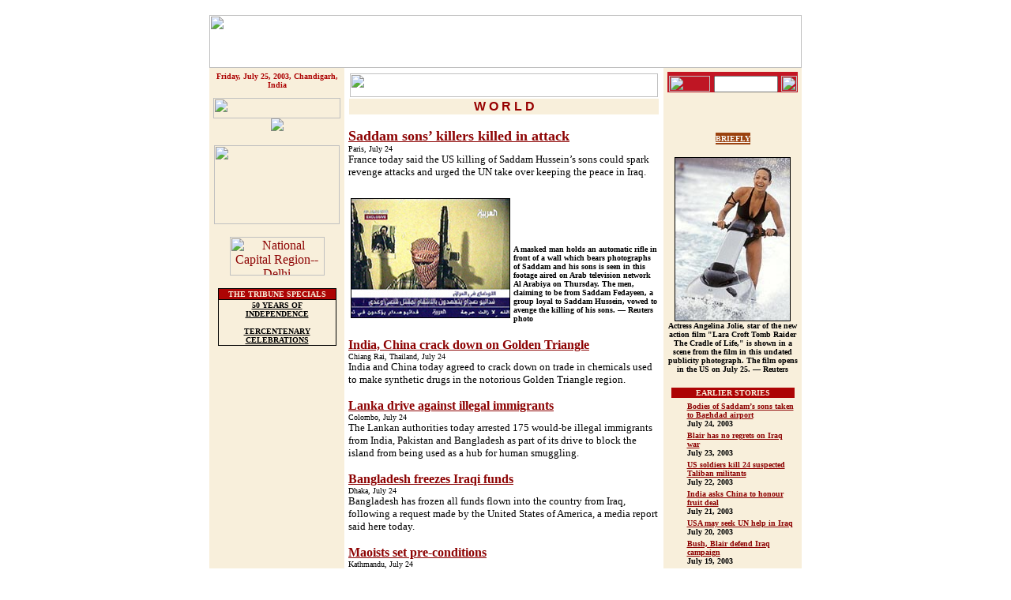

--- FILE ---
content_type: text/html
request_url: https://www.tribuneindia.com/2003/20030725/world.htm
body_size: 50023
content:
<!DOCTYPE HTML PUBLIC "-//IETF//DTD HTML//EN">
<html>

<head>
<meta http-equiv="Content-Type"
content="text/html; charset=iso-8859-1">
<meta name="GENERATOR" content="Microsoft FrontPage 4.0">
<title>The Tribune, Chandigarh, India - World</title>
</head>

<body bgcolor="#FFFFFF" link="#8D0303" vlink="#E0A46D"
alink="#8D7069">
<div align="center"><center>

<table border="0" cellpadding="0" cellspacing="0" width="750">
    <tr>
        <td><a name="top"><font size="1"><br>
        </font></a><map name="FPMap0">
          <area href="../forms/archive.htm" shape="rect" coords="647, 11, 696, 65">
          <area href="weather.htm" shape="rect" coords="564, 14, 628, 63">
          <area href="index.htm" shape="rect" coords="212, 6, 530, 66">
          <area href="calendar.htm" shape="rect" coords="128, 10, 191, 56">
          <area href="../tribune.htm" shape="rect" coords="35, 12, 107, 53">
          <area href="index.htm" shape="rect" coords="212, 6, 530, 66">
          <area href="calendar.htm" shape="rect" coords="128, 10, 191, 56">
          <area href="../tribune.htm" shape="rect" coords="35, 12, 107, 53">
          <area href="index.htm" shape="rect" coords="212, 6, 530, 66">
          <area href="calendar.htm" shape="rect" coords="128, 10, 191, 56">
          <area href="../tribune.htm" shape="rect" coords="35, 12, 107, 53">
          <area href="index.htm" shape="rect" coords="212, 6, 530, 66">
          <area href="calendar.htm" shape="rect" coords="128, 10, 191, 56">
          <area href="../tribune.htm" shape="rect" coords="35, 12, 107, 53"></map><img rectangle=" (35,12) (107, 53)  ../tribune.htm" rectangle=" (128,10) (191, 56)  calendar.htm" rectangle=" (35,12) (107, 53)  ../tribune.htm" rectangle=" (212,6) (530, 66)  index.htm" rectangle=" (128,10) (191, 56)  calendar.htm" rectangle=" (35,12) (107, 53)  ../tribune.htm" rectangle=" (212,6) (530, 66)  index.htm" rectangle=" (128,10) (191, 56)  calendar.htm" rectangle=" (35,12) (107, 53)  ../tribune.htm" rectangle=" (212,6) (530, 66)  index.htm" rectangle=" (128,10) (191, 56)  calendar.htm" rectangle=" (35,12) (107, 53)  ../tribune.htm" src="../graphics/mainmas5.gif" border="0" usemap="#FPMap0" width="750" height="67"></td>
    </tr>
</table>
</center></div><div align="center"><center>

<table border="0" cellpadding="5" cellspacing="0" width="750">
    <tr>
        <td align="center" valign="top" width="161"
        bgcolor="#F8EFDB"><font color="#ad0404" face="Verdana" size="1"><strong>Friday,
          July 25, 2003, Chandigarh, India</strong></font><font color="#7D0000"
        size="1" face="Verdana"><strong><br>
        <br>
        <img src="../graphics/news.gif" width="161" height="26"><br>
          <map name="FPMap1">
          <area href="punjab.htm" shape="rect" coords="17, 2, 151, 14">
          <area href="haryana.htm" shape="rect" coords="18, 18, 150, 29">
          <area href="j&amp;k.htm" shape="rect" coords="17, 33, 150, 45">
          <area href="himachal.htm" shape="rect" coords="17, 49, 149, 62">
          <area href="region.htm" shape="rect" coords="16, 65, 150, 78">
          <area href="nation.htm" shape="rect" coords="17, 81, 151, 94">
          <area href="edit.htm" shape="rect" coords="19, 98, 151, 110">
          <area href="biz.htm" shape="rect" coords="19, 114, 151, 127">
          <area href="sports.htm" shape="rect" coords="19, 130, 150, 142">
          <area href="world.htm" shape="rect" coords="19, 146, 149, 159">
          <area href="mailbag.htm" shape="rect" coords="18, 162, 150, 175">
          <area href="spotlite.htm" shape="rect" coords="17, 179, 150, 191"></map><img rectangle=" (17,179) (150, 191)  spotlite.htm" rectangle=" (17,49) (149, 62)  himachal.htm" rectangle=" (16,65) (150, 78)  region.htm" rectangle=" (17,81) (151, 94)  nation.htm" rectangle=" (19,98) (151, 110)  edit.htm" rectangle=" (19,114) (151, 127)  biz.htm" rectangle=" (19,130) (150, 142)  sports.htm" rectangle=" (19,146) (149, 159)  world.htm" rectangle=" (18,162) (150, 175)  mailbag.htm" rectangle=" (17,179) (150, 191)  spotlite.htm" src="../graphics/m-link-2.gif" border="0" usemap="#FPMap1"> </strong></font><br>
        <br>
        <font face="Verdana"><map name="FPMap2">
        <area href="chd.htm" shape="rect" coords="28, 18, 129, 55">
        <area href="ldh.htm" shape="rect" coords="28, 61, 129, 97"></map><img src="../graphics/ct-lt.gif" border="0" usemap="#FPMap2" width="159" height="100"></font> <br>
          <p><font face="Verdana"><a href="ncr.htm"><img alt="National Capital Region--Delhi" border="0" src="../graphics/ncr-logo.jpg" width="120" height="49"></a></font><br>
          </p>
        <table border="0" cellpadding="0" cellspacing="0"
        width="150" bgcolor="#000000">
            <tr>
                <td align="center"><table border="0"
                cellspacing="1" width="100%">
                    <tr>
                        <td align="center" bgcolor="#AD0404"><font
                        color="#F8EFDB" size="1" face="Verdana"><strong>THE
                        TRIBUNE SPECIALS</strong></font></td>
                    </tr>
                    <tr>
                        <td align="center" bgcolor="#F8EFDB"><a
                        href="http://www.tribuneindia.com/50yrs/index.htm"><font
                        color="#000000" size="1" face="Verdana"><strong>50
                        YEARS OF INDEPENDENCE</strong></font></a><font
                        size="1" face="Verdana"><strong><br>
                        <br>
                        </strong></font><a
                        href="http://www.tribuneindia.com/khalsa/index.htm"><font
                        color="#000000" size="1" face="Verdana"><strong>TERCENTENARY
                        CELEBRATIONS</strong></font></a></td>
                    </tr>
                </table>
                </td>
            </tr>
        </table>
        </td>
        <td valign="top"><table border="0" cellspacing="1"
        width="100%">
            <tr>
                <td width="100%"><img src="../graphics/world.jpg"
                width="390" height="30"></td>
            </tr>
            <tr>
                <td align="center" width="100%" bgcolor="#F8EFDB"><font
                color="#970000" face="Arial"><strong>W O R L D</strong></font></td>
            </tr>
        </table>
</center>
        <p align="left"><b><font face="Verdana" size="4"><a href="#1">Saddam
        sons’ killers killed in attack<br>
        </a></font></b><font face="Verdana" size="1">Paris, July 24<br>
        </font><font face="Verdana" size="2">France today said the US killing of
        Saddam Hussein’s sons could spark revenge attacks and urged the UN
        take over keeping the peace in Iraq.<br>
        <br>
        </font>
        <table border="0" width="100%">
          <tr>
            <td width="200" valign="top" align="left"><img border="1" src="wd5.jpg" vspace="6" width="200" height="150" alt="A masked man holds an automatic rifle in front of a wall which bears photographs of Saddam and his sons"></td>
            <td valign="bottom" align="left"><font size="1" face="Verdana"><b>A masked
              man holds an automatic rifle in front of a wall which bears photographs of Saddam and his sons is seen in this footage aired on Arab television network Al Arabiya on
              Thursday.  The men, claiming to be from Saddam Fedayeen, a group loyal to Saddam Hussein, vowed to avenge the killing of his
              sons. — </b></font><font size="1" face="Verdana"><b>Reuters
              photo</b></font></td>
          </tr>
        </table>
        <p align="left"><b><font face="Verdana" size="3"><a href="#2">India,
        China crack down on Golden Triangle<br>
        </a></font></b><font face="Verdana" size="1">Chiang Rai, Thailand, July
        24<br>
        </font><font face="Verdana" size="2">India and China today agreed to
        crack down on trade in chemicals used to make synthetic drugs in the
        notorious Golden Triangle region.</font>
        <p align="left"><b><font face="Verdana" size="3"><a href="#3">Lanka
        drive against illegal immigrants<br>
        </a></font></b><font face="Verdana" size="1">Colombo, July 24<br>
        </font><font face="Verdana" size="2">The Lankan authorities today
        arrested 175 would-be illegal immigrants from India, Pakistan and
        Bangladesh as part of its drive to block the island from being used as a
        hub for human smuggling.</font>
        <p align="left"><b><font face="Verdana" size="3"><a href="#4">Bangladesh
        freezes Iraqi funds<br>
        </a></font></b><font face="Verdana" size="1">Dhaka, July 24<br>
        </font><font face="Verdana" size="2">Bangladesh has frozen all funds
        flown into the country from Iraq, following a request made by the United
        States of America, a media report said here today.</font>
        <p align="left"><b><font face="Verdana" size="3"><a href="#5">Maoists
        set pre-conditions<br>
        </a></font></b><font face="Verdana" size="1">Kathmandu, July 24<br>
        </font><font face="Verdana" size="2">Two days after Nepalese Prime
        Minister Surya Bahadur Thapa invited the Maoists for the third round of
        talks, the rebels have sent a letter to the government saying they were
        ready to sit for dialogue provided their pre-conditions, including
        release of imprisoned rebels and restriction of troop movement, are
        fulfilled.</font>
        <p align="left"><b><font face="Verdana" size="3"><a href="#6">Pakistan
          bans Newsweek edition<br>
          </a></font></b><font face="Verdana" size="1">Islamabad, July 24<br>
          </font><font face="Verdana" size="2">Pakistan has banned the latest
          edition of US weekly magazine Newsweek because it carries material
          likely to incite Muslim religious sentiments, the country’s
          information minister said today.</font>
        </td>
    <center>

        <td align="center" valign="top" width="165"
        bgcolor="#F8EFDB">
        <FORM method=GET action=http://www.google.com/custom>
 
      <div align="center">
 
            <table border="0" cellpadding="0" cellspacing="0">
              <tr> 
                <td colspan="3" bgcolor="#C41624"> 
                  <p align="left"><font face="Verdana"><img src="../graphics/clear.gif" width="100" height="5"></font></p>
                </td>
              </tr>
              <tr> 
                <td align="center" bgcolor="#BF1624"><font size="2" face="Verdana"><img src="../graphics/search.gif" width="52" height="20">
     <input type=hidden name=domains value="www.tribuneindia.com">
                  <input type=hidden name=sitesearch value="www.tribuneindia.com" checked></font></td>
                <td align="center" bgcolor="#BF1624"><font size="1" face="Verdana"> 
                  <INPUT TYPE=text name=q size="8"  height="5" width="80" maxlength=255 value="">
                  <INPUT type=hidden name=cof  VALUE="T:#00000;LW:760;ALC:#BF1720;L:http://www.tribuneindia.com/images/logo.gif;LC:#BF1720;LH:67;AH:center;VLC:#BF1720;S:http://www.tribuneindia.com;AWFID:ac88eaa326c39733;">
                  </font></td>
                <td align="center" bgcolor="#BF1624"><font size="2" face="Verdana"> 
                  <input type="image" name=sa  VALUE=" Search" src="../graphics/go.gif" align="bottom" border="0" width="20" height="20">
                  </font></td>
              </tr>
             
              <tr> 
                <td align="center" valign="top" colspan="3"><font face="Verdana"><img src="../graphics/m-line.gif" width="165" height="8"></font></td>
              </tr>
            </table>
 
      </div>
</FORM>        <p><font size="1"><br>
        </font></p>
        <div align="center"><center><table border="0"
        cellpadding="0" cellspacing="0">
            <tr>
                <td><font size="1" face="Verdana"><img
                src="../graphics/c-brown.gif" width="16"
                height="15"></font></td>
                <td bgcolor="#9B420F"><a href="#briefs"><font color="#F9F5F0" size="1" face="Verdana"><strong>BRIEFLY</strong></font></a></td>
                <td><font size="1" face="Verdana"><img
                src="../graphics/c-brown1.gif" width="16"
                height="15"></font></td>
            </tr>
        </table>
        </center></div><p><font size="1" face="Verdana"><b><img border="1" src="wd1.jpg" width="145" height="206" alt="Actress Angelina Jolie, star of the new action film Lara Croft Tomb Raider The Cradle of Life"><br>
        Actress Angelina Jolie, star of the new action film "Lara Croft Tomb Raider The Cradle of Life," is shown in a scene from the film in this undated publicity photograph. The film opens
        in the US on July 25.
        — Reuters<br>
        </b>
        </font>
        </p>
        <div align="center"><table border="0" width="160" height="13">
            <tr>
                <td align="center" colspan="2" bgcolor="#AD0404" height="9"><font
                color="#F8EFDB" size="1" face="Verdana"><strong>EARLIER
                STORIES</strong></font></td>
            </tr>
        </table>
        </div><div align="center"><table
        border="0" width="160">
            <tr>
                <td valign="top"><img src="../graphics/arrow.gif"
                width="15" height="15"></td>
                <td><a href="../20030724/world.htm#1"><font face="Verdana" size="1"><b>Bodies of Saddam’s sons taken to Baghdad airport<br>
                  </b></font></a><font size="1" face="Verdana"><b>
                July 24, 2003</b></font></td>
            </tr>
            <tr>
                <td valign="top"><img src="../graphics/arrow.gif"
                width="15" height="15"></td>
                <td><b><a href="../20030723/world.htm#1"><font face="Verdana" size="1">Blair has
        no regrets on Iraq war<br>
                  </font></a></b><font size="1" face="Verdana"><b>
                July 23, 2003</b></font></td>
            </tr>
            <tr>
              <td valign="top"><img src="../graphics/arrow.gif" width="15" height="15"></td>
              <td><font size="1" face="Verdana"><b><a href="../20030722/world.htm#1">US soldiers kill 24 suspected Taliban militants</a><br>
                July 22, 2003</b></font></td>
            </tr>
            <tr>
              <td valign="top"><img src="../graphics/arrow.gif" width="15" height="15"></td>
              <td><b><a href="../20030721/world.htm#1"><font face="Verdana" size="1">India
                asks China to honour fruit deal<br>
                </font></a></b><font face="Verdana" size="1"><b>July 21, 2003</b></font></td>
            </tr>
            <tr>
              <td valign="top"><img src="../graphics/arrow.gif" width="15" height="15"></td>
              <td><font face="Verdana" size="1"><b><a href="../20030720/world.htm#1">USA
                may seek UN help in Iraq</a><br>
                July 20, 2003</b></font></td>
            </tr>
            <tr>
              <td valign="top"><img src="../graphics/arrow.gif" width="15" height="15"></td>
              <td><font face="Verdana" size="1"><b><a href="../20030719/world.htm#1">Bush,
                Blair defend Iraq campaign</a><br>
                July 19, 2003</b></font></td>
            </tr>
            <tr>
              <td valign="top"><img src="../graphics/arrow.gif" width="15" height="15"></td>
              <td><font face="Verdana" size="1"><a href="../20030718/world.htm#1"><b>Blix
                attacks Danish minister for false report</b></a><b><br>
                July 18, 2003</b></font></td>
            </tr>
            <tr>
              <td valign="top"><img src="../graphics/arrow.gif" width="15" height="15"></td>
              <td><b><a href="../20030717/world.htm#1"><font face="Verdana" size="1">US
                aid only ‘if Pak fulfils pledges’<br>
                </font></a><font face="Verdana" size="1">July 17</font></b><font face="Verdana" size="1"><b>,
                2003</b></font></td>
            </tr>
            <tr>
              <td valign="top"><img src="../graphics/arrow.gif" width="15" height="15"></td>
              <td><a href="../20030716/world.htm#1"><font face="Verdana" size="1"><b>Bush
                agrees to send troops&nbsp;to</b> <b> Liberia<br>
                </b>
                </font></a><b><font face="Verdana" size="1">July 16</font></b><font face="Verdana" size="1"><b>,
                2003</b></font></td>
            </tr>
            <tr>
              <td valign="top"><img src="../graphics/arrow.gif" width="15" height="15"></td>
              <td><b><a href="../20030715/world.htm#12"><font face="Verdana" size="1">Pak
                intrudes into Afghan territory<br>
                </font></a><font face="Verdana" size="1">July 15</font></b><font face="Verdana" size="1"><b>,
                2003</b></font></td>
            </tr>
            <tr>
                <td valign="top" colspan="2" bgcolor="#AD0404"><img
                src="../graphics/clear.gif" width="100"
                height="1"></td>
            </tr>
        </table>
        </div>
        </td>
    </tr>
</table>
</center></div><div align="center"><center>

<table border="0" cellpadding="5" cellspacing="0" width="750">
    <tr>
        <td align="center" valign="top" width="161"
        bgcolor="#F8EFDB">&nbsp;</td>
</center>
        <td valign="top" width="568">
          <div align="right">
            <table border="0" width="100" align="right" bgcolor="#F9F5F0">
              <tr>
                <td width="100%">
                  <p align="left"><img border="1" src="wd2.jpg" width="265" height="183" alt="Worker work on Israel's controversial separation fence"><br>
                  <font size="1" face="Verdana"><b>Worker work on Israel's controversial separation fence, which will separate Jerusalem from the West Bank, at Qalandian
                  on Thursday. The first 90 miles of electronic fences and concrete walls protect about a dozen Jewish settlements on occupied territory, while detaching around 50,000 Palestinian inhabitants from the rest of the West Bank.
                  — R</b></font><font size="1" face="Verdana"><b>euters</b></font></p>
                </td>
              </tr>
            </table>
          </div>
          <center>

          <ul>
            <li>
              <p align="left"><b><font face="Verdana" size="3"><a href="#7">Asks
              India to revive rail link</a></font></b></li>
          </ul>
        <p align="left"><b><font face="Verdana" size="3"><a href="#8">USA
        deports 75 Pak nationals<br>
        </a></font></b><font face="Verdana" size="1">Islamabad, July 24<br>
        </font><font face="Verdana" size="2">After five months in detention in
        the USA, 75 Pakistanis returned home today, deported for violating US
        immigration laws, a foreign office spokesman</font></p>
          <p align="left"><b><font face="Verdana" size="3"><a href="#9">Major
          who cheated quiz show sacked<br>
          </a></font></b><font face="Verdana" size="1">London, July 24<br>
          </font><font face="Verdana" size="2">The British major who cheated his
          way to win the quiz show ‘Who Wants To Be A Millionaire?’ was
          thrown out of the Army today.</font>
          <p align="left"><b><font face="Verdana" size="3"><a href="#10">Councillor
          shot in New York<br>
          </a></font></b><font face="Verdana" size="1">New York, July 24<br>
          </font><font face="Verdana" size="2">A gunman opened fire inside the
          council chambers of New York City Hall killing a councillor who had
          crusaded against urban violence and guns on the street.<br>
          <br>
          </font>
          <table border="0" width="100%">
            <tr>
              <td width="350" valign="top" align="left"><img border="1" src="wd.jpg" width="350" height="233" alt="A man walks near the Malecon of Managua"></td>
              <td valign="bottom" align="left" bgcolor="#F9F5F0"><font size="1" face="Verdana"><b>A
                man walks near the Malecon (waterfront) of
                Managua on Wednesday. Inhabitants of Managua go to Malecon in the afternoons to seek refuge from the oppressive heat.
                — Reuters</b></font></td>
            </tr>
          </table>
          <table border="0" width="100%" cellspacing="0" cellpadding="0">
            <tr>
              <td width="100%"><font size="1" face="Verdana"><b><br>
                <br>
                </b></font></td>
            </tr>
          </table>
          <table border="0" width="100%" bgcolor="#FFEAD5" cellspacing="0" cellpadding="0">
            <tr>
              <td width="100%"><font face="Verdana"><img border="0" src="../graphics/video.gif" width="23" height="17">
                </font><b><font face="Verdana" size="2">Video</font></b></td>
            </tr>
          </table>
          <table width="100%">
            <tr>
              <td height="38" width="100"><img border="0" src="jul24worv1.jpg" width="100" height="82"></td>
              <td height="38" vAlign="bottom">
                <p align="left"><font face="Verdana"><font face="Verdana" size="2">Afghan
                Home Minister Ali Ahmad Jalali arrives in Pakistan for improving
                relations with the neighbours.<br>
                </font><img border="0" src="../graphics/video.gif" width="23" height="17"></font><font face="Verdana" size="2">(<a href="jul24worv1-28k.ram">28k</a>,
                <a href="jul24worv1-56k.ram">56k</a>)</font></p>
              </td>
            </table>
          <p align="left"><a href="#top"><img src="../graphics/top.gif"
        alt="Top" align="right" border="0" hspace="0" width="35"
        height="35"></a><font size="2" face="Verdana"><br>
        <br>
        </font><font face="Verdana" size="4">
        <br>
          </font><table border="0" cellpadding="0" cellspacing="1"
        width="100%">
            <tr>
                <td width="100%" bgcolor="#950000"><font size="2"
                face="Verdana"><img src="../GRAPHICS/Clear.gif"
                width="1" height="1"></font></td>
            </tr>
        </table>
        <p><font size="2" face="Verdana"><br>
        <br>
        <br>
        <br>
        <br>
        <br>
        <br>
        </font></p>
          </center>
        </td>
    </tr>
</table>
</div><div align="center"><center>

<table border="0" cellpadding="5" cellspacing="0" width="750">
    <tr>
        <td align="center" valign="top" width="161"
        bgcolor="#F8EFDB">&nbsp;</td>
        <td valign="top" width="568">
          <p align="center"><b><font face="Verdana" size="4"><a name="1">Saddam</a> sons’ killers killed in attack<br>
          <br>
          </font></b>
          <div align="right">
            <table border="0" width="100" align="right">
              <tr>
                <td width="100%"><font size="1" face="Verdana"><b><img border="1" src="wd4.jpg" width="265" height="176" alt="A combination picture released by the US government shows Uday Hussein, before and after his death "><br>
                  A combination picture released by the US government shows Uday
                  Hussein, before (L) and after his death (R).  The US military issued
                  the photograph in Baghdad on Thursday to confirm the killing
                  of Uday Hussein.<br>
                  <br>
                  <img border="1" src="wd7.jpg" width="265" height="194" alt="A combination picture shows Qusay Hussein"><br>
                  </b></font>
                  <font size="1"><b><font face="Verdana">
                  A combination picture shows Qusay Hussein, before (L) and after his death
                  (R) — Reuters</font>
                  <font face="Verdana"> photos<br>
                  </font>
                  </b></font>
                </td>
              </tr>
            </table>
          </div>
          <p><font size="2"
        face="Verdana">
          Paris, July 24<br>
          France today said the US killing of Saddam Hussein’s sons could spark revenge attacks and urged the UN take over keeping the peace in Iraq.</p>
          <p>“The death of the two sons who were the future of Saddam Hussein’s regime marks the end of an era and we can hope that with the capture of Saddam himself the page will be definitively turned,’’ French Foreign Minister Dominique de Villepin said after US forces killed Uday and Qusay Hussein on Tuesday.<p>“It’s hard to predict the
          immediate consequences, as one can imagine some Baathists will seek revenge. One can also imagine resistance to the coalition forces intensifying. That’s why for France the key is to press ahead with the political process.’’
        </font>
          <font size="2"
        face="Verdana">
          <p>Three US soldiers from the division that killed Saddam’s sons were killed today in a rifle and grenade attack, the US army said, meaning 44 soldiers had been killed since Washington announced the end of major combat on May 1.
          <p>Saddam himself is still believed to be in hiding in Iraq.<p>Mr Villepin said the climate in Iraq, where basic infrastructure was still in shreds and occupying US forces were suffering casualties daily, would only improve with a Security Council resolution handing the UN responsibility.<p>Speaking to France Inter Radio, he urged the UN be given control of reconstruction and peacekeeping in the country where US-led forces toppled Saddam.<p>France led the opposition to the US-led war, preventing Washington from getting UN backing. Paris has since been pushing to get Washington and London to let the world body take over rebuilding the country.<p>US President George W. Bush has called for military and financial aid from other countries. But such countries as Russia, Germany and India have backed France in saying they need a new UN mandate first.<p>“Patching together a system from what exists, adding foreign troops to coalition forces, does not seem to us the best way to guarantee security in Iraq,” Villepin said.
          <b> — Reuters</b><br>
        </font><a href="#top"><img src="../graphics/top.gif"
        alt="Top" align="right" border="0" hspace="0" width="35"
        height="35"></a><font size="2" face="Verdana"><br>
        <br>
        </font></td>
    </tr>
</table>
</center></div><div align="center"><center>

<table border="0" cellpadding="5" cellspacing="0" width="750">
    <tr>
        <td align="center" valign="top" width="161"
        bgcolor="#F8EFDB">&nbsp;</td>
        <td valign="top" width="568">
          <p align="center"><b><font face="Verdana" size="4"><a name="2">India</a>, China crack down on Golden Triangle</font></b><font size="2"
        face="Verdana"><p>Chiang Rai, Thailand, July 24<br>
          India and China today agreed to crack down on trade in chemicals used to make synthetic drugs in the notorious Golden Triangle region.<p>The Golden Triangle, where the borders of Thailand, Laos and Myanmar meet, is the world’s biggest producer of methamphetamines and a major centre for heroin production.<p>But Thailand says most of the chemicals used to make amphetamine-style stimulants originate in India and China.<p>Indian and Chinese anti-drug officials met with their counterparts from Thailand, Myanmar and Laos in northern Thailand today to discuss joint efforts at drugs suppression.<p>“The China attaches great importance to the drug control cooperation with the neighbouring countries in the Golden Triangle area,” Luo Feng, China’s vice-minister for public security, said.<p>The five countries agreed to restrict the trade of alphredine, pseudo-alphredine, and acetic enhydride, Chidchai Vanasatidya, head of Thailand’s Office of the Narcotics Control Board, told reporters after the meeting.
          <b> — Reuters</b><br>
        </font><a href="#top"><img src="../graphics/top.gif"
        alt="Top" align="right" border="0" hspace="0" width="35"
        height="35"></a><font size="2" face="Verdana"><br>
        <br>
        </font></td>
    </tr>
</table>
</center></div><div align="center"><center>

<table border="0" cellpadding="5" cellspacing="0" width="750">
    <tr>
        <td align="center" valign="top" width="161"
        bgcolor="#F8EFDB">&nbsp;</td>
        <td valign="top" width="568">
          <p align="center"><b><font face="Verdana" size="4"><a name="3">Lanka </a> drive against illegal immigrants</font></b>
          <p><font size="2"
        face="Verdana">
          Colombo, July 24<br>
          The Lankan authorities today arrested 175 would-be illegal immigrants from India, Pakistan and Bangladesh as part of its drive to block the island from being used as a hub for human smuggling.</p>
          <p>A police spokesman said the men arrested this morning from the beach resort of Mount Lavinia, just south of Colombo, were being questioned to establish their identities and nationalities as most of them did not have valid travel documents.<p>However, it is believed that they entered Lanka legally because the country grants visa on arrival to nationals from South Asian countries, a concession which was earlier available to those from developed nations.	<p>The latest information showed that those arrested today included 86 Indians, 75 Pakistanis and 14  Bangladeshis. Two Lankans were also arrested.<p>The latest arrest came four days after a similar detection of nine Bangladeshis, 83 Indians and 22 Pakistanis  from the central town of Kandy.<p>The arrests raised to 661 the number of Bangladeshis, Indian and Pakistanis arrested in Sri Lanka this month in connection with people-smuggling attempts.	<p>Six days ago the police took into custody 112 Indians and six Pakistanis who had arrived on the island to travel illegally to Italy. They were arrested at two hotels along the southern coast of the island. They have now been remanded till July 29.<p>Another 254 Pakistanis arrested earlier this month have also been remanded till July 29.
          <b> — PTI</b><br>
        </font><a href="#top"><img src="../graphics/top.gif"
        alt="Top" align="right" border="0" hspace="0" width="35"
        height="35"></a><font size="2" face="Verdana"><br>
        <br>
        </font></td>
    </tr>
</table>
</center></div><div align="center"><center>

<table border="0" cellpadding="5" cellspacing="0" width="750">
    <tr>
        <td align="center" valign="top" width="161"
        bgcolor="#F8EFDB">&nbsp;</td>
        <td valign="top" width="568">
          <p align="center"><b><font face="Verdana" size="4"><a name="4">Bangladesh
          </a> freezes Iraqi funds</font></b>
          <p><font size="2"
        face="Verdana">
          Dhaka, July 24<br>
          Bangladesh has frozen all funds flown into the country from Iraq, following a request made by the United States of
          America, a media report said here today.</p>
          <p>Bangladesh Bank, the central bank, has issued a circular to all commercial and financial institutions in the country to freeze accounts maintained by Iraqis or those receiving any grant or assistance from Iraq.<p>A list of 55 persons, including Saddam Hussein and his two sons — the possible account holders or contributors — was also provided with the circular.<p>The circular was issued following a request by the US Embassy here, vernacular daily Janakantha reported. <p>The action was in line with what has been done globally by the US Administration to freeze Iraqi properties and in conformity with UN Security Council resolution no 1483, the report said.<p>All banks and financial institutions have been asked to report to the bank by July 27 the measures taken to freeze accounts, it added.<p>Several institutions, including religious schools and mosques, have been allegedly funded by Iraq and at least one vernacular daily is reported, to have received grants from Saddam regime beginning mid-’80s.
          <b> — PTI</b><br>
        </font><a href="#top"><img src="../graphics/top.gif"
        alt="Top" align="right" border="0" hspace="0" width="35"
        height="35"></a><font size="2" face="Verdana"><br>
        <br>
        </font></td>
    </tr>
</table>
</center></div><div align="center"><center>

<table border="0" cellpadding="5" cellspacing="0" width="750">
    <tr>
        <td align="center" valign="top" width="161"
        bgcolor="#F8EFDB">&nbsp;</td>
        <td valign="top" width="568">
          <p align="center"><b><font face="Verdana" size="4"><a name="5">Maoists
          </a> set pre-conditions</font></b>
          <p><font size="2"
        face="Verdana">
          Kathmandu, July 24<br>
          Two days after Nepalese Prime Minister Surya Bahadur Thapa invited the Maoists for the third round of talks, the rebels have sent a letter to the government saying they were ready to sit for dialogue provided their pre-conditions, including release of imprisoned rebels and restriction of troop movement, are fulfilled.</p>
          <p>The government has received a letter from the Maoists in response to a letter it had sent to them last week urging a third round of talks, Information and Communication Minister and spokesman for the government’s team Kamal Thapa said.<p>He, however, did not elaborate what pre-conditions the Maoists had included in the letter. <p>The government will make its stand public after thoroughly studying the content of the letter received from the Maoists, he was quoted as saying by Radio Nepal.<p>However, sources said the major pre-conditions laid down by the Maoists, include releasing the Maoists from jail, restricting army movement outside their barracks and guaranteeing full security to the members of the talks team.<p>The Maoists reply came a week after Communication Minister Kamal Thapa wrote a letter to the Maoist chief negotiator Baburam Bhattarai asking him to resume dialogue.<p>The peace talks were stalled following conclusion of the second round of talks held between the government and the Maoists in Kathmandu on May 9. <p>During the second round of talks the Maoists and the government representatives differed over the issue of restricting army movement, which caused delay in the talks.
          <b> — PTI</b><br>
        </font><a href="#top"><img src="../graphics/top.gif"
        alt="Top" align="right" border="0" hspace="0" width="35"
        height="35"></a><font size="2" face="Verdana"><br>
        <br>
        </font></td>
    </tr>
</table>
</center></div><div align="center"><center>

<table border="0" cellpadding="5" cellspacing="0" width="750">
    <tr>
        <td align="center" valign="top" width="161"
        bgcolor="#F8EFDB">&nbsp;</td>
        <td valign="top" width="568">
          <p align="center"><b><font face="Verdana" size="4"><a name="6">Pakistan
          </a> bans Newsweek edition</font></b><font size="2"
        face="Verdana"><p>
          Islamabad, July 24<br>
          Pakistan has banned the latest edition of US weekly magazine Newsweek because it carries material likely to incite Muslim religious sentiments, the country’s information minister said today.<p>Shaikh Rashid said all copies of the weekly’s July 28 edition would be confiscated.<p>“We have ordered the customs authorities to seize all copies of the Newsweek issue as it contains material which can incite religious sentiments,” Rashid said, adding that the objectionable article on page 40 was about the (Muslim holy book) Koran.<p>He said there was freedom of expression in Pakistan, but the government expected the media to be careful about the religious sensitivities of the Muslim people.<p>Pakistan, a country of 145 million predominantly Muslim people, has laws prohibiting religious incitement.
          <b> — AFP</b><br>
        </font><a href="#top"><img src="../graphics/top.gif"
        alt="Top" align="right" border="0" hspace="0" width="35"
        height="35"></a><font size="2" face="Verdana"><br>
        <br>
        </font></td>
    </tr>
</table>
</center></div><div align="center"><center>

<table border="0" cellpadding="5" cellspacing="0" width="750">
    <tr>
        <td align="center" valign="top" width="161"
        bgcolor="#F8EFDB">&nbsp;</td>
        <td valign="top" width="568">
          <p align="center"><b><font face="Verdana" size="4"><a name="7">Asks </a> India to revive rail link</font></b><font size="2"
        face="Verdana"> <p>Islamabad, July 24<br>
          Pakistan today formally proposed to India to resume rail links between the two nations following the restoration of bus services earlier this month. Pakistan’s High Commission in New Delhi conveyed the proposal to the Indian Ministry of External Affairs, a Foreign Ministry statement in Islamabad said.
          <b> — DPA</b><br>
        </font><a href="#top"><img src="../graphics/top.gif"
        alt="Top" align="right" border="0" hspace="0" width="35"
        height="35"></a><font size="2" face="Verdana"><br>
        <br>
        </font></td>
    </tr>
</table>
</center></div><div align="center"><center>

<table border="0" cellpadding="5" cellspacing="0" width="750">
    <tr>
        <td align="center" valign="top" width="161"
        bgcolor="#F8EFDB">&nbsp;</td>
        <td valign="top" width="568">
          <p align="center"><b><font face="Verdana" size="4"><a name="8">USA </a> deports  75 Pak nationals</font></b>
          <p><font size="2"
        face="Verdana">
          Islamabad, July 24<br>
          After five months in detention  in the USA, 75 Pakistanis returned home today,  deported for violating US immigration laws, a foreign office spokesman said.</p>
 	<p>“They were living in the US illegally after being asked by the immigration authorities to leave in the late 1990s,” said Masood Khan. 	<p>Most of the Pakistanis who returned had spent the last  five months trying to fight their deportation, Mr Khan said.  	<p>According to local newspapers, more than 400  Pakistanis have been forcibly returned from the USA since 2002 for immigration violations.
          <b> — AP</b><br>
        </font><a href="#top"><img src="../graphics/top.gif"
        alt="Top" align="right" border="0" hspace="0" width="35"
        height="35"></a><font size="2" face="Verdana"><br>
        <br>
        </font></td>
    </tr>
</table>
</center></div><div align="center"><center>

<table border="0" cellpadding="5" cellspacing="0" width="750">
    <tr>
        <td align="center" valign="top" width="161"
        bgcolor="#F8EFDB">&nbsp;</td>
        <td valign="top" width="568">
          <p align="center"><b><font face="Verdana" size="4"><a name="9">Major </a> who cheated quiz show sacked</font></b>
          <p><font size="2"
        face="Verdana">
          London, July 24<br>
          The British major who cheated his way to win the quiz show ‘Who Wants To Be A Millionaire?’ was thrown out of the Army today.</p>
          <p>Major Charles Ingram, a veteran of the Bosnian conflict, received a letter today from the Army Board of Inquiry, telling him to leave by August 20. He is to receive a gratuity and will keep the pension he is owed after 17 years of service.<p>The father-of-three will also lose his five-bedroom house in Easterton, Wiltshire, which the Army rents for him.<p>He and his accomplice, Welsh college lecturer Tecwen Whittock, used a system of coded coughs to answer all questions correctly and take the top prize of £1 million ($ 1.6 million) on the quiz show recorded in September 2001.<p>In April, Ingram and his wife Diana were convicted of deception, fined £15,000 ($24,000) each and sentenced to 18 months in jail. The judge suspended the sentence for two years and told Whittock and the Ingrams he had spared them jail because they had young families.<p>The millionaire fraud trial made headlines around the world but the three are banned by law from profiting from their crime in Britain.<p>The ‘Who Wants To Be A Millionaire?’ production company said the story is to be turned into a film. Ingram is said to be writing a book about his experiences.
          <b> — DPA</b><br>
        </font><a href="#top"><img src="../graphics/top.gif"
        alt="Top" align="right" border="0" hspace="0" width="35"
        height="35"></a><font size="2" face="Verdana"><br>
        <br>
        </font></td>
    </tr>
</table>
</center></div><div align="center"><center>

<table border="0" cellpadding="5" cellspacing="0" width="750">
    <tr>
        <td align="center" valign="top" width="161"
        bgcolor="#F8EFDB">&nbsp;</td>
        <td valign="top" width="568">
          <p align="center"><b><font face="Verdana" size="4"><a name="10">Councillor
          </a> shot in New York<br>
          </font><font face="Verdana" size="2">
          Dharam Shourie</font></b><font size="2"
        face="Verdana"><p>New York, July 24<br>
          A gunman opened fire inside the council chambers of New York City Hall killing a councillor who had crusaded against urban violence and guns on the street.<p>The shooter, who was a political rival of the councilman James Davis, was fatally shot by a plain-clothed police officer yesterday. The gunman’s ties with the councilman allowed him to bypass security and enter the hall.<p>“Obviously, there was a breakdown someplace,” said Mayor Michael Bloomberg, who was in his office at the time of the attack and unharmed.<p>Both victim, Brooklyn councilman Davis, and assailant Othniel Askew were on the balcony of the second floor of the chamber. <p>The shooter was sitting in the balcony near Davis when he suddenly shot the councilman. A police officer, who was on the floor of the chamber, shot at the gunman five times.
          <b> — PTI</b><br>
        </font><a href="#top"><img src="../graphics/top.gif"
        alt="Top" align="right" border="0" hspace="0" width="35"
        height="35"></a><font size="2" face="Verdana"><br>
        <br>
        </font></td>
    </tr>
</table>
</center></div><div align="center"><center>

<table border="0" cellpadding="5" cellspacing="0" width="750">
    <tr>
        <td align="center" valign="top" width="161"
        bgcolor="#F8EFDB">&nbsp;</td>
        <td valign="top" width="568"><a name="briefs"><font
        size="2" face="Verdana"><br>
        </font></a><div align="center"><table border="0"
        cellpadding="0" cellspacing="0">
            <tr>
                <td><font size="1" face="Verdana"><img
                src="../graphics/c-brown.gif" width="16"
                height="15"></font></td>
                <td bgcolor="#9B420F"><strong><font color="#F9F5F0" size="1" face="Verdana">BRIEFLY</font></strong></td>
                <td><font size="1" face="Verdana"><img
                src="../graphics/c-brown1.gif" width="16"
                height="15"></font></td>
            </tr>
        </table>
          </div><div align="center"><table
        border="0" cellpadding="0" cellspacing="0" width="100%"
        bgcolor="#9B420F">
            <tr>
                <td width="100%"><font face="Verdana"><img src="../graphics/clear.gif"
                width="1" height="1"></font></td>
            </tr>
        </table>
          </div>
          <p><b><span lang="EN-GB" style="font-size:10.0pt;font-family:Verdana">FIRST
          MAP TO NAME AMERICA<br>
          </span><span lang="EN-GB" style="font-size:10.0pt;font-family:
Verdana;mso-fareast-font-family:&quot;Times New Roman&quot;;mso-bidi-font-family:&quot;Times New Roman&quot;;
mso-ansi-language:EN-GB;mso-fareast-language:EN-US;mso-bidi-language:AR-SA">WASHINGTON</span></b><font size="2" face="Verdana"><b>:
          </b> The earliest map using “America” to label part of the New World is going on display in the USA for the first time. The 496-year-old Waldseemueller map, sometime called America’s birth certificate, will be exhibited at the Library of Congress from Thursday.
          <b> — AP</b><p><b><span lang="EN-GB" style="font-size:10.0pt;font-family:
Verdana;mso-fareast-font-family:&quot;Times New Roman&quot;;mso-bidi-font-family:&quot;Times New Roman&quot;;
mso-ansi-language:EN-GB;mso-fareast-language:EN-US;mso-bidi-language:AR-SA">CHURCHMEN
          ABUSED 789 CHILDREN<br>
          NEW YORK</span>: </b> A 16-month investigation by the Massachusetts Attorney-General reveals that 250 priests and other church workers in the Archdiocese of Boston sexually abused at least 789 children since 1940. Announcing the details of the investigation on Wednesday, Attorney-General Thomas F.Reilly blamed leaders of the Archdiocese, saying that when they had choice between protecting children and the Church, they chose secrecy to protect the Church.
          <b>  — PTI</b><p><b><span lang="EN-GB" style="font-size:10.0pt;font-family:
Verdana;mso-fareast-font-family:&quot;Times New Roman&quot;;mso-bidi-font-family:&quot;Times New Roman&quot;;
mso-ansi-language:EN-GB;mso-fareast-language:EN-US;mso-bidi-language:AR-SA">AUSTRALIAN
          FELLOWSHIPS<br>
          SYDNEY</span>: </b> Five Indian scholars have been selected to study the diversity of Australian society, under the Australian Studies Fellowships programme of the Australia India Council (AIC), a bilateral body of Australia’s Department of Foreign Affairs and Trade. Mr Tej Pal Singh, Director of Tata Energy Research Institute, School of Advanced Studies, Mr Priti Singh, Faculty of Political Science, Indira Gandhi National Open University and Mr Pankaj K. Singh, Chairperson of the Department of English, Himachal Pradesh University, Shimla, were among those selected for the fellowship.
          <b>  — PTI</b><br>
          </font><a href="#top"><img
        src="../graphics/top.gif" alt="Top" align="right"
        border="0" hspace="0" width="35" height="35"></a><br>
          <br>
        </td>
    </tr>
</table>
</center></div><div align="center"><center>

<table border="0" cellpadding="5" cellspacing="0" width="750">
    <tr>
        <td align="center" valign="top" width="161"
        bgcolor="#F8EFDB"><a href="http://www.tribuneindia.com"><img
        src="../graphics/home.gif" alt="Home" border="0"
        width="45" height="43"></a></td>
        <td align="center" valign="top" width="568"><font
        size="1" face="Arial">| </font><a href="punjab.htm"><font
        size="1" face="Arial">Punjab</font></a><font size="1"
        face="Arial"> | </font><a href="haryana.htm"><font
        size="1" face="Arial">Haryana</font></a><font size="1"
        face="Arial"> | </font><a href="j&amp;k.htm"><font
        size="1" face="Arial">Jammu &amp; Kashmir</font></a><font
        size="1" face="Arial"> | </font><a href="himachal.htm"><font
        size="1" face="Arial">Himachal Pradesh</font></a><font
        size="1" face="Arial"> | </font><a href="region.htm"><font
        size="1" face="Arial">Regional Briefs</font></a><font
        size="1" face="Arial"> | </font><a href="nation.htm"><font
        size="1" face="Arial">Nation</font></a><font size="1"
        face="Arial"> | </font><a href="edit.htm"><font size="1"
        face="Arial">Editorial</font></a><font size="1"
        face="Arial"> |<br>
        | </font><a href="biz.htm"><font size="1" face="Arial">Business</font></a><font
        size="1" face="Arial"> | </font><a href="sports.htm"><font
        size="1" face="Arial">Sport</font></a><font size="1"
        face="Arial"> | </font><a href="world.htm"><font size="1"
        face="Arial">World</font></a><font size="1" face="Arial">
        | </font><a href="mailbag.htm"><font size="1"
        face="Arial">Mailbag</font></a><font size="1"
        face="Arial"> | </font><a href="chd.htm"><font
        size="1" face="Arial">Chandigarh Tribune</font></a><font
        size="1" face="Arial"> | </font><a href="ldh.htm"><font
        size="1" face="Arial">Ludhiana Tribune</font></a><font
        size="1" face="Arial"><br>
        </font><a
        href="http://www.tribuneindia.com/50yrs/index.htm"><font
        size="1" face="Arial">50 years of Independence</font></a><font
        size="1" face="Arial"> | </font><a
        href="http://www.tribuneindia.com/khalsa/index.htm"><font
        size="1" face="Arial">Tercentenary Celebrations</font></a><font
        size="1" face="Arial"> |<br>
        | </font><a href="../tribune.htm"><font size="1"
        face="Arial">123 Years of Trust</font></a><font size="1"
        face="Arial"> | </font><a href="calendar.htm"><font
        size="1" face="Arial">Calendar</font></a><font size="1"
        face="Arial"> | </font><a href="weather.htm"><font
        size="1" face="Arial">Weather</font></a><font size="1"
        face="Arial"> | </font><a href="../forms/archive.htm"><font
        size="1" face="Arial">Archive</font></a><font size="1"
        face="Arial"> | </font><a
        href="http://www.tribuneindia.com/forms/subscrib.htm"><font
        size="1" face="Arial">Subscribe</font></a><font size="1"
        face="Arial"> | </font><a
        href="http://www.tribuneindia.com/forms/suggest.htm"><font
        size="1" face="Arial">Suggestion</font></a><font size="1"
        face="Arial"> | </font><a href="mailto:letters@tribuneindia.com"><font size="1"
        face="Arial">E-mail</font></a><font size="1" face="Arial">
        |</font></td>
    </tr>
</table>
</center></div>
</body>
</html>
